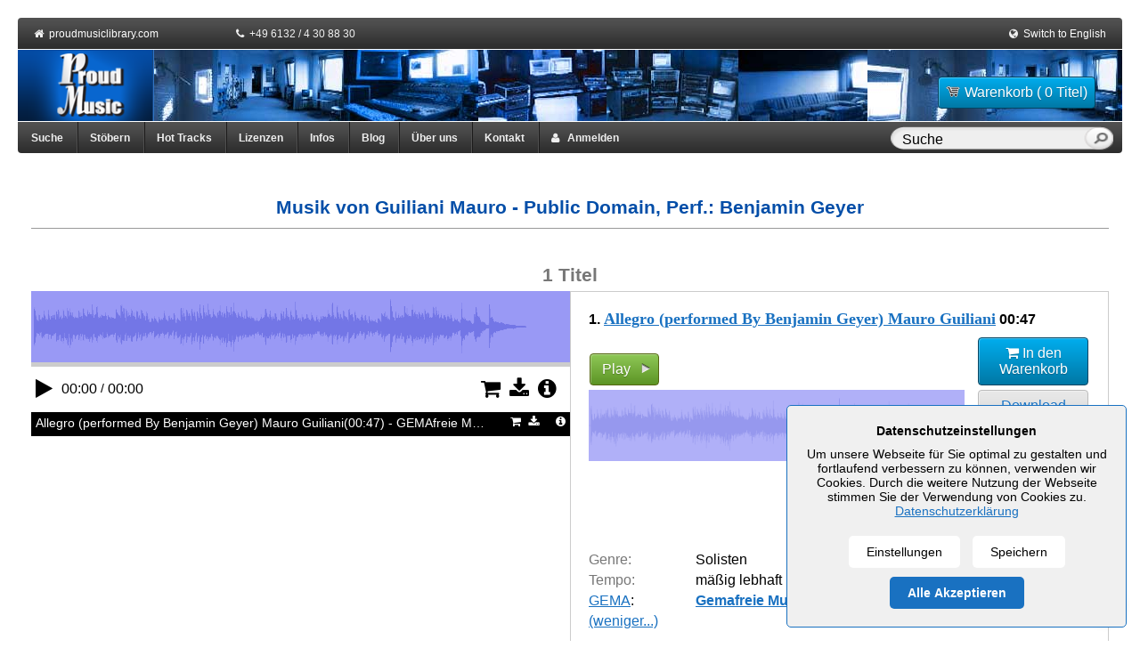

--- FILE ---
content_type: text/html; charset=utf-8
request_url: https://www.proudmusiclibrary.com/de/komponist/guiliani-mauro-public-domain-perf-benjamin-geyer
body_size: 15958
content:
  <!DOCTYPE HTML>
<html lang="DE">
<head>
    <title>Gemafreie Musiktitel von Komponist Guiliani Mauro - Public Domain, Perf.: Benjamin Geyer | GEMAfreie Musik </title>
    <meta name="description" content="Gemafreie Musiktitel von Komponist Guiliani Mauro - Public Domain, Perf.: Benjamin Geyer."/>
    <meta http-equiv="Content-type" content="text/html; charset=utf-8" />
    <meta name="robots" content="index,follow"/>
    <meta name="distribution" content="global"/>
    <meta name="company" content="Proud Music"/>
    <meta name="copyright" content="Alexander Talmon / Stefan Peter Roos"/>
        <meta name="audience" content="all"/>
    <meta name="revisit-after" content="7"/>
    <meta name="page-topic" content=""/>
    <meta name="viewport" content="width=device-width" />
            <link rel="canonical" href="https://www.proudmusiclibrary.com/de/komponist/guiliani-mauro-public-domain-perf-benjamin-geyer"/>

    <link rel="alternate" type="application/rss+xml" title="RSS" href="/de/blog/feed/">

    <link rel="alternate" hreflang="x-default" href="https://www.proudmusiclibrary.com/en/artist/guiliani-mauro-public-domain-perf-benjamin-geyer" /><link rel="alternate" hreflang="de" href="https://www.proudmusiclibrary.com/de/komponist/guiliani-mauro-public-domain-perf-benjamin-geyer" /><link rel="alternate" hreflang="en" href="https://www.proudmusiclibrary.com/en/artist/guiliani-mauro-public-domain-perf-benjamin-geyer" />
    <link rel="icon" href="https://www.proudmusiclibrary.com/images/favicon.ico" type="image/x-icon">

    <script>
        var javascript_base_url = 'https://www.proudmusiclibrary.com/';
        var javascript_browser_lang = 'de';
    </script>

        <script>
        var ajax_logging_url = 'https://www.proudmusiclibrary.com/de/logger/log_message';
    </script>
        <link rel="stylesheet" href="https://www.proudmusiclibrary.com/css/cookieconsent2.css" />
    <link rel="stylesheet" href="https://www.proudmusiclibrary.com/css/reset.css">
    <link rel="stylesheet" href="https://www.proudmusiclibrary.com/css/960_fluid_12_col.css">
    <link rel="stylesheet" href="https://www.proudmusiclibrary.com/css/jquery-ui.css" type="text/css">
    <link rel="stylesheet" href="https://www.proudmusiclibrary.com/css/font-awesome.min.css">
    <link rel="stylesheet" href="https://www.proudmusiclibrary.com/css/style.css">
    <link rel="stylesheet" href="https://www.proudmusiclibrary.com/css/nav.css">
    <link rel="stylesheet" href="https://www.proudmusiclibrary.com/css/tabs.css" type="text/css">
    <link rel="stylesheet" href="https://www.proudmusiclibrary.com/css/forms.css" type="text/css">
    <link rel="stylesheet" href="https://www.proudmusiclibrary.com/css/tables.css" type="text/css">
    <link rel="stylesheet" href="https://www.proudmusiclibrary.com/css/messages.css" type="text/css">
    <link rel="stylesheet" href="https://www.proudmusiclibrary.com/css/common.css" type="text/css">
    <link rel="stylesheet" href="https://www.proudmusiclibrary.com/css/jNotify.jquery.css" type="text/css">
    <link rel="stylesheet" href="https://www.proudmusiclibrary.com/css/jquery.Jcrop.css" type="text/css">
    <link rel="stylesheet" href="https://www.proudmusiclibrary.com/css/demos.css" type="text/css">
    <link rel="stylesheet" href="https://www.proudmusiclibrary.com/css/slider.css" type="text/css">
    <link rel="stylesheet" href="https://www.proudmusiclibrary.com/css/chosen.css" type="text/css">
    <link rel="stylesheet" href="https://www.proudmusiclibrary.com/css/fileuploader.css" type="text/css">
	<link rel="stylesheet" href="https://www.proudmusiclibrary.com/css/fs_styles.css" type="text/css">
	<link rel="stylesheet" href="https://www.proudmusiclibrary.com/css/jplayer.css" type="text/css">
    <link rel="stylesheet" href="https://www.proudmusiclibrary.com/css/responsive.css" type="text/css">

    <script src="https://www.proudmusiclibrary.com/js/cookieconsent2.js"></script>
    <script src="https://www.proudmusiclibrary.com/js/jquery.min.js"></script>
    <script src="https://www.proudmusiclibrary.com/js/jquery-ui.min.js"></script>
    <script src="https://www.proudmusiclibrary.com/js/jquery-ui-custom.js"></script>
    <script src="https://www.proudmusiclibrary.com/js/swfobject.js"></script>
    <script src="https://www.proudmusiclibrary.com/js/hoverintent.js"></script>
    <script src="https://www.proudmusiclibrary.com/js/jNotify.jquery.min.js"></script>
    <script src="https://www.proudmusiclibrary.com/js/jquery.Jcrop.min.js"></script>
    <script src="https://www.proudmusiclibrary.com/js/chosen.jquery.js"></script>
    <script src="https://www.proudmusiclibrary.com/js/chosen.ajaxaddition.jquery.js"></script>
    <script src="https://www.proudmusiclibrary.com/js/urlEncode.js"></script>
    <script src="https://www.proudmusiclibrary.com/js/fileuploader.js"></script>
    <script src="https://www.proudmusiclibrary.com/js/jquery.cookies.min.js"></script>
    <script src="https://www.proudmusiclibrary.com/js/jquery.dataTables.js"></script>
    <script src="https://www.proudmusiclibrary.com/js/jquery.jplayer.js"></script>
    <script src="https://www.proudmusiclibrary.com/js/jplayer.main.js"></script>
    <script src="https://www.proudmusiclibrary.com/js/jquery.tagcanvas.min.js"></script>
    <script src="https://www.proudmusiclibrary.com/js/jquery.mypm-logging.js"></script>
    <script src="https://www.proudmusiclibrary.com/js/lang/jslang.js"></script>
    <script src="https://www.proudmusiclibrary.com/js/helpers.js"></script>
    <script src="https://www.proudmusiclibrary.com/js/login-register.js"></script>
    <script src="https://www.proudmusiclibrary.com/js/download_preview.js"></script>
    <script src="https://www.proudmusiclibrary.com/js/license_select_popup.js"></script>


    
    <!--[if lte IE 11]>
    <link rel="stylesheet" href="https://www.proudmusiclibrary.com/css/jplayer-ie.css" type="text/css">
    <![endif]-->

                <script>
        var global_hash = 'V0N0RFdqUkZXa1JpT0hSWFNsZ3pVRzlaWjA1SGR6MDk';
        $(document).ready(function () {
            $("input.topSearch").autocomplete({
                type:"post",
                mode:"abort",
                port:"autocomplete" + 'test',
                source:'https://www.proudmusiclibrary.com/de/ajax/search/',
                minLength:2,
                delay:100,
                select:function (event, ui) {
                    window.location = ui.item.url;
                }
            });
        });
    </script>

    
    
            <div id="gdpr_banner"></div>
            <script>
                $(document).ready(function () {
                                            $('.cookieConsent__Right').append('<button id="gdprAcceptAll" class="cookieConsent__Button">Alle Akzeptieren</button>');
                                        $( '#gdprAcceptAll' ).click(function() {
                        $('.cookieConsentWrapper').fadeOut();
                        document.cookie = "mypm_gdpr=%7B%22choices%22%3A%7B%22necessary%22%3Atrue%2C%22tracking%22%3Afalse%2C%22analytics%22%3Atrue%2C%22marketing%22%3Afalse%7D%7D"
                        loadGoogleAnalytics();
                    });
                    $( '.cookieConsentToggle' ).click(function() {
                        $('.cookieConsentWrapper').fadeIn();
                    });
                });

                var _gaq = _gaq || [];
                _gaq.push(['_setAccount', 'UA-1724980-1']);
                _gaq.push (['_gat._anonymizeIp']);
                _gaq.push(['_trackPageview']);
                
                var loadGoogleAnalytics = function () {
                    var ga = document.createElement('script');
                    ga.type = 'text/javascript';
                    ga.async = true;
                    ga.src = ('https:' == document.location.protocol ? 'https://ssl' : 'http://www') + '.google-analytics.com/ga.js';

                    var s = document.getElementsByTagName('script')[0];
                    s.parentNode.insertBefore(ga, s);
                }

                GdprConsent.attachBanner(document.getElementById('gdpr_banner'), {
                    cookieName: 'mypm_gdpr',
                                            acceptLabel: 'Speichern',
                        settingsLabel: 'Einstellungen',
                        closeLabel: 'Schließen',
                        heading: 'Datenschutzeinstellungen',
                        description: 'Um unsere Webseite für Sie optimal zu gestalten und fortlaufend verbessern zu können, verwenden wir Cookies. Durch die weitere Nutzung der Webseite stimmen Sie der Verwendung von Cookies zu. <a href="/de/datenschutz">Datenschutzerklärung</a>',
                        choices: {
                            necessary: {
                                label: 'Essenziell',
                                description: 'Essenzielle Cookies ermöglichen grundlegende Funktionen und sind für die einwandfreie Funktion der Website erforderlich.',
                                value: true
                            },
                            analytics: {
                                label: "Statistiken",
                                description: "Statistik Cookies erfassen Informationen anonym. Diese Informationen helfen uns zu verstehen, wie unsere Besucher unsere Website nutzen.",
                                value: false
                            },
                            tracking: false,
                            marketing: false
                        },
                                        categories: {
                        analytics: function () {
                            loadGoogleAnalytics();
                        }
                    },
                })
            </script>

        
        <!-- Matomo -->
    <script>
        var _paq = window._paq = window._paq || [];
        /* tracker methods like "setCustomDimension" should be called before "trackPageView" */
        _paq.push(['trackPageView']);
        _paq.push(['enableLinkTracking']);
        (function() {
            var u="//mtm.proudmusiclibrary.com/";
            _paq.push(['setTrackerUrl', u+'matomo.php']);
            _paq.push(['setSiteId', '1']);
            _paq.push(['requireCookieConsent']);
            var d=document, g=d.createElement('script'), s=d.getElementsByTagName('script')[0];
            g.async=true; g.src=u+'matomo.js'; s.parentNode.insertBefore(g,s);
        })();
    </script>
    <!-- End Matomo Code -->
    
</head>
<body class="body_artist">
<script type="text/javascript">
    function show_alert_dialog(html, alert_type) {
        if (alert_type == 'error') {
            jError(
                    html,
                    {
                        autoHide:false, // added in v2.0
                        clickOverlay:true, // added in v2.0
                        ShowTimeEffect:200,
                        HideTimeEffect:200,
                        LongTrip:20,
                        HorizontalPosition:'center',
                        VerticalPosition:'center',
                        ShowOverlay:true,
                        ColorOverlay:'#000',
                        OpacityOverlay:0.3,
                        closeLabel: "&times;" 
                    }
            );

        }

        if(alert_type == "info")
        {
            jNotify(
                    html,
                    {
                        autoHide:false, // added in v2.0
                        clickOverlay:true, // added in v2.0
                        ShowTimeEffect:200,
                        HideTimeEffect:200,
                        LongTrip:20,
                        HorizontalPosition:'center',
                        VerticalPosition:'center',
                        ShowOverlay:true,
                        ColorOverlay:'#000',
                        OpacityOverlay:0.3
                    }
            );
        }

        if(alert_type == "success")
        {
            jSuccess(
                    html,
                    {
                        autoHide:false, // added in v2.0
                        clickOverlay:true, // added in v2.0
                        ShowTimeEffect:200,
                        HideTimeEffect:200,
                        LongTrip:20,
                        HorizontalPosition:'center',
                        VerticalPosition:'center',
                        ShowOverlay:true,
                        ColorOverlay:'#000',
                        OpacityOverlay:0.3
                    }
            );

        }
    }
</script><div class="container_12 wrap">

    <!-- start of header -->
    <div>
        <div class="grid_12 header_topnavi">
            <div style="float: left; width: 200px;">
                &nbsp;<i class="fa fa-home"></i>&nbsp;
                <a href="https://www.proudmusiclibrary.com/de/home">proudmusiclibrary.com</a>
            </div>
            <div style="float: left; width: 300px;">
                <i class="fa fa-phone"></i>&nbsp;
                +49 6132 / 4 30 88 30
            </div>
            <div style="float: left; width: 260px;">
                            </div>
            <div style="float: right; width: 150px; text-align: right;">
                <i class="fa fa-globe"></i>&nbsp;
                <a href="https://www.proudmusiclibrary.com/en/artist/guiliani-mauro-public-domain-perf-benjamin-geyer">Switch to English</a>&nbsp;
            </div>
        </div>

        <div class="grid_12 header">
            <div class="logo" style="float:left;">
                <a href="https://www.proudmusiclibrary.com/de/home">
                    <img src="https://www.proudmusiclibrary.com/images/logo.png" alt="Proud Music Logo" width="153" height="80" border="0"></a>
            </div>

            <div class="header-info" style="margin: 5px 10px 0 0;">
                <div id="cart_btn_section">
                    <form class="right" method="post" action="https://www.proudmusiclibrary.com/de/checkout/show_cart/"
                  style="margin-top:5px">
                <button class="button button-blue auto_size" type="submit"><span
                        class="cart"></span>Warenkorb ( 0 Titel)                </button>
            </form>
                            </div>
            </div>
            <!--<span class="header_text">proudmusiclibrary.com</span>-->
        </div>
        <div class="clear"></div>
        <!-- end of header -->

        <!-- start of nav -->
        <div class="grid_12 top-nav-content">
            <div class="top-nav">
                <ul class="main_menu">
                    <!--<li style="border-radius: 0 0 0 4px;"><a href="https://www.proudmusiclibrary.com/de/home">Start</a></li>-->
                    <li><a href="https://www.proudmusiclibrary.com/de/suche" title="Wichtig! Eine Mehrfachauswahl von den jeweiligen Atributen wie z.B. Stimmungen, Genres, Charaktere, usw. ist auch möglich.">Suche</a></li>
                    <li class="top-megamenu "><a href="https://www.proudmusiclibrary.com/de/uebersicht">Stöbern</a>
                            <div class="dropdown_4columns" >
                                <div class="col_1">
                                    <ul>
                                        <li><a href="https://www.proudmusiclibrary.com/de/charts">Charts</a></li>
                                        <li><a href="https://www.proudmusiclibrary.com/de/neue-titel">Neue Titel</a></li>
                                        <li><a href="https://www.proudmusiclibrary.com/de/tempo/">Tempo</a></li>
                                        <li><a href="https://www.proudmusiclibrary.com/de/aehnlich/">Ähnliche Künstler</a></li>
                                        <li><a href="https://www.proudmusiclibrary.com/de/komponist/">Komponisten</a></li>
                                        <li><a href="https://www.proudmusiclibrary.com/de/titel/">Titelname</a></li>
                                        <li><a href="https://www.proudmusiclibrary.com/de/tag/a">Tags</a></li>
                                        <li><a href="https://www.proudmusiclibrary.com/de/genre/">Genre-Browser</a></li>
                                        <li><a href="https://www.proudmusiclibrary.com/de/stimmung/">Stimmung</a></li>
                                        <li><a href="https://www.proudmusiclibrary.com/de/charakter/">Charakter</a></li>
                                        <li><a href="https://www.proudmusiclibrary.com/de/gesang/">Vocal</a></li>
                                        <li><a href="https://www.proudmusiclibrary.com/de/instrument/">Instrument</a></li>
                                        <li><a href="https://www.proudmusiclibrary.com/de/arrangement/">Arrangement</a></li>
                                        <li><a href="https://www.proudmusiclibrary.com/de/thema/">Themen</a></li>
                                    </ul>
                                </div>
                            </div>
                    </li>
                    <li><a href="https://www.proudmusiclibrary.com/de/hot-tracks">Hot Tracks</a></li>
                    <li><a class="dialog-price-trigger auto_size" style="cursor: pointer;">Lizenzen</a></li>
                    <li><a href="https://www.proudmusiclibrary.com/de/fragen-und-antworten">Infos</a></li>
                    <li><a href="https://www.proudmusiclibrary.com/de/blog/" target="_blank">Blog</a></li>
                    <li><a href="https://www.proudmusiclibrary.com/de/ueber-uns">Über uns</a></li>
                    <li><a href="https://www.proudmusiclibrary.com/de/kontakt">Kontakt</a></li>
                    <li id="MyProudMusicdiv" class="top-megamenu ">
                        <a href="javascript:void(0);" style="cursor:pointer;" id="login-user1"><i class="fa fa-user"></i> &nbsp; Anmelden</a>                    </li>

                    <!--<li id="logindiv">
                        <a href="javascript:void(0);" style="cursor:pointer;" id="login-user">Anmelden</a>                    </li>-->

                    <li id="nav_search_textbox">
                        <form id="topsearchid" onSubmit="if($(this).children('.text').val() == 'Suche'){ return false; }"
                              action="https://www.proudmusiclibrary.com/de/suche" method="post">
                            <input class="text topSearch ui-autocomplete-input" autocomplete="off" type="text"
                                   aria-autocomplete="list" aria-haspopup="true" value="Suche"
                                   name="track_name[]"
                                   onFocus="if($(this).val() == 'Suche'){ $(this).val(''); }"
                                   onBlur="if($(this).val() == ''){ $(this).val('Suche'); }">
                            <input type="hidden" name="do_submit" value="Search">
                            <input class="submit" type="submit" value="&nbsp;">
                        </form>
                    </li>
                </ul>
            </div>
        </div>
        <div class="clear"></div>
    </div>

    <div id="breadcrumbs">
            </div>
    <div class="clear"></div>
    <!-- Start of temporary info bar -->
        <div class="clear"></div>

    <div class="contents">
        <style type="text/css">

    /* tl is tracklist */
     .tl-box {
        border-bottom: 1px dashed #DDDDDD;
        margin: 5px auto;
        padding-bottom: 2em;
     }
     .tl-box.last{
         border-bottom: none;
     }
     .track-desc {
         padding: 20px 0;
     }
    .tl-boxpad{
        padding:20px;
        border: 1px solid #ccc;
    }
    .tl-head{
        padding-bottom:10px;
        font-weight: bold;
    }

    .tl-right{
        float: right;
        text-align: center;
        width: 160px;
        margin-right: 15px;
    }
    .tl-right .button {
        width: 100%;
        margin-bottom: 2px;
        display: block;
    }
    .play-button{
        width:80px;
        text-align:center;
    }

    .tl-categories{
    }

    .att_lbl {
        width: 120px;
        float: left;
    }
    .att {

    }
    .paging-charts{
        font-size:16pt;
        font-weight:bold;
        color:#777777;
        margin-bottom: 20px;
    }
    .track-count {
        color:#777777;
        font-size: 16pt;
        margin-bottom:5px;
    }

    .hidden{
         display: none;
     }

    .tl-buttons-box{
         margin-left: 5px;
    }
    .tl-buttons-inline {
         overflow: hidden;
    }
    .tl-buttons-inline .inline-btns{
        float: left;width: 50%;
    }
    .tl-buttons-inline .inline-btns .inline-margin-right {
        margin-right:  2px;
    }
    .tl-buttons-inline .inline-btns .inline-margin-left {
        margin-left:  2px;
    }
    .tl-box-playlists {

    }
    .att-lblbox{
        overflow: hidden;
        margin-bottom: 5px;
    }
    .att-lblbox .att_lbl{

    }
    .att-lblbox .att{
        margin-left: 120px;
        word-wrap: break-word;
    }
    .bm-star-active,.bm-star-inactive{
        background: url('/images/icons/bm-star-16px.png') no-repeat left top;
        display: block;
        width: 16px;
        height: 16px;
    }
    .bm-star-inactive:hover {
        cursor: pointer;
        background-position: left -16px;
    }

    .bm-star-active {
        cursor: pointer;
        background-position: left bottom;
    }
    .bm-star-active:hover {
        cursor: pointer;
        background-position:  left -32px ;
    }
</style>
<script type="text/javascript">

function getUpdate(typ, pr1) {
        if (typ == "item") {
            var pmcurrentItem = 'track' + pr1;

            var inthtml = document.getElementById(pmcurrentItem).innerHTML;
            var more_id = new RegExp($('div.tl-categories span', $(inthtml)).attr('id'), 'g');
            inthtml = inthtml.replace(more_id, 'current_more');

            var attr_id = new RegExp($('div.tl-categories .hidden_block', $(inthtml)).attr('id'), 'g');
            inthtml = inthtml.replace(attr_id, 'current_track_more');

            document.getElementById('track_playing').innerHTML = inthtml;
            $('#track_playing').find('.more_btn').click();
        }
}

function add_track_to_playlist(mID, plID){
        var num = parseInt($("#playlistdetails-"+ mID +" .playlist-"+ plID +":first").text()) + 1;
        $(".playlist-"+ plID).text(num);
        var text = '<a class="button button-red" href="javascript:void(0);" onclick="$.get(\'https://www.proudmusiclibrary.com/de/playlist/ajax_remove_track'+ plID +'/'+ mID +'/\'); remove_track_from_playlist(\''+ mID +'\',\''+ plID +'\'); return false;" title="Titel aus dieser Playlist entfernen">Titel aus dieser Playlist entfernen</a>';
        $("#playlistdetails-"+ mID +" .pl_action-"+ plID).html(text);
}

function remove_track_from_playlist(mID, plID){
        var num = parseInt($("#playlistdetails-"+ mID +" .playlist-"+ plID +":first").text()) - 1;
        $(".playlist-"+ plID).text(num);
        var text = '<a class="button button-gray" href="javascript:void(0);" onclick="$.get(\'https://www.proudmusiclibrary.com/de/playlist/add_track/add'+ mID +'/'+ plID +'/\'); add_track_to_playlist(\''+ mID +'\',\''+ plID +'\'); return false;" title="Add this track to playlist.">Zu dieser Playlist hinzufügen</a>';
        $("#playlistdetails-"+ mID +" .pl_action-"+ plID).html(text);
}


var opened_playlist = '';

function add_to_playlist(mediaID){
        opened_playlist = mediaID;
        $( "#playlistdetails-"+ mediaID ).dialog( "open" );
}



function getPlayListActionsHtml( encrytedId , playlistId ) {


        var $buttons = $( document.createElement('div') );

        $buttons.append(
            $('#pl-actions-template').html()
        );

        var addUrl = $buttons.find('.add-track').attr('href') +'/'+ encrytedId +'/'+ playlistId+'/' ,
            removeUrl = $buttons.find('.add-track').attr('href') +'/'+ encrytedId +'/'+ playlistId+'/' ;

        $buttons.find('.add-track-toggle')
            .attr('data-mediaid', encrytedId)
            .attr('data-playlistid', playlistId)
            .end();

        $buttons.find('.add-track').attr('href', addUrl  )
            .removeClass('hidden');

        $buttons.find('.remove-track').attr('href', removeUrl  )
            .addClass('hidden');

        return $buttons.html();
}

function create_playlist_form_submit()
{
        var serialize = $('#createPlaylist').serialize();
        $.post(
                'https://www.proudmusiclibrary.com/de/ajax/create_playlist/',
                serialize,
                function(data){
                    if(data.status == 1)
                    {
                        var pl_list_blocks = $('.playlistdetails');
						var anyPreviousPlaylist = false;

                        $(pl_list_blocks).each(function(k, v)
                        {
                        		anyPreviousPlaylist = true;
                                var encrytedId = $(v).attr('id').replace('playlistdetails-',''),

                                // get datatable varible
                                thisDataTable = $(v).find('table.playlistAdd'),

                                // insert new row in datatable
                                newRow = thisDataTable.dataTable().fnAddData( [
                                            '<a href="javascript:void" onclick="show_playlist(\''+ encrytedId +'\',\'' + data.title +'\')">'+ data.title +'</a>',
                                            data.desc ,
                                             0 ,
                                            getPlayListActionsHtml( encrytedId , data.id )
                                ]) ,

                                // settings of this table
                                oSettings = $(v).find('table.playlistAdd').dataTable().fnSettings(),

                                // get row
                                nTr = oSettings.aoData[ newRow[0] ].nTr;

                                $('td', nTr)[2].setAttribute( 'class', 'playlist-'+ data.id );
                                $('td', nTr)[3].setAttribute( 'class', 'pl_action-'+ data.id );


                        });

                        if(!anyPreviousPlaylist) {
                        	window.location.href = window.location.href;
                        }

                    } else
                    {
                        show_alert_dialog('<p>'+ data.error +'</p>', 'error');
                    }

                    $( ".create_playlist" ).dialog( "close" );
                },
                "json"
        )

        return false;
}

function delete_search_history(id)
{
        $.get('https://www.proudmusiclibrary.com/de/ajax/delete_search_history/'+ id+'/');
}

function bookmark_track(hash, link)
{
       var text = '<a class="button button-gray no-text" href="javascript:void(0);" onclick="unbookmark_track(\''+ hash +'\', this);" title="Titel aus dieser Playlist entfernen"><span class="remove-bookmark"></span></a>';
       $('.bookmark_btn_' + hash).html(text);
       $.get('https://www.proudmusiclibrary.com/de/ajax/add_bookmark/'+hash+'/', {"gh": global_hash}, function(data){});
}

function unbookmark_track(hash, link) {
        var text = '<a class="button button-gray no-text" href="javascript:void(0);" onclick="bookmark_track(\'' + hash + '\', this)" title="Titel merken!"><span class="bookmark"></span></a>';
        $('.bookmark_btn_' + hash).html(text);
        $.get('https://www.proudmusiclibrary.com/de/ajax/remove_bookmark/'+hash+'/', {"gh": global_hash}, function(data){});
}


// Tracks toggled
// --------------------
var toggleTrack = {

        // get tracks from datatable
        getTracksAddedFromDataTable : function ( $el ){

                var dataTable = $el.closest('table').dataTable(),
                    rows = dataTable.fnGetNodes(),
                    tracks = [];


                for ( var i = 0; i < rows.length ; i++ ) {

                        if ( ! $(rows[i]).find('.remove-track').hasClass("hidden") ) {
								var playlist_name = $(rows[i]).find("td:eq(0)" ).text();
                                if ( $(rows[i]).find("td:eq(0)" ).find('a').length && $.trim(playlist_name).toLowerCase() != 'bookmarked') {

                                        tracks.push( $(rows[i]).find("td:eq(0)" ).html());
                                }
                        }
                }

                return tracks;
        },

        // update trackbox
        updateTracksOnTlBox : function ( $el , mediaId ){

                var tracks = toggleTrack.getTracksAddedFromDataTable( $el );

                if ( tracks.length > 0 ) {

                        $('.tl-box-playlists-' + mediaId)
                                .find('p a').remove()
                                .end()
                                .find('p')
                                .append( tracks.join('\n'));

                        $('.tl-box-playlists-' + mediaId).removeClass('hidden');

                } else {

                        $('.tl-box-playlists-' + mediaId).addClass('hidden');
                }

        },

        // set count tracks on datatable cell
        updateNumberOfTracks : function ( $el, playlistId ){

                var num = $el.closest('tr').find(".playlist-"+ playlistId +":first").text();

                if ( !$el.hasClass('remove-track') ) {
                        // add no of tracks
                        num  = parseInt( num , 10 ) + 1 ;

                } else {
                        // reduce no of tracks
                        num  = parseInt( num , 10 ) - 1 ;
                }

                // set count tracks on datatable cell
                $(".playlist-"+ playlistId ).text( num );
        },

        // click handler
        clickHandler : function (){


                var $el = $( this ),
                    url         = $el.attr('href');

                // ajax loading
                var loading_text = ['<a href="javascript:void(0);" class="add-track-toggle-loading  button button-green" >',
                                        'loading .. ',
                                    '</a>'].join('');

                $el.parent().find('a.add-track-toggle').addClass('hidden')
                $el.parent().append( loading_text );

                if ( url  == 'javascript:void(0);') {
                        return false;
                }

                // call ajax for add/delete
                $.get( url , function( data ){

                         $el.parent().find('.add-track-toggle-loading').remove();

                         // toggle buttons
                         if ( !$el.hasClass('remove-track') ) {
                                $el.parent().find('.remove-track').removeClass('hidden');
                         } else {
                                $el.parent().find('.add-track').removeClass('hidden');
                         }

                         toggleTrack.updateNumberOfTracks( $el, $el.attr('data-playlistid') );

                         toggleTrack.updateTracksOnTlBox( $el, $el.attr('data-mediaid') );
                });

                return false;
        }
};


var oTable;

 // Dom ready function of jquery library
 $(function() {

        oTable = $('.playlistAdd').dataTable({'oLanguage': {
"sLengthMenu": "_MENU_ Einträge pro Seite anzeigen",
"sZeroRecords": "Es wurde leider nichts gefunden",
"sInfo": "_START_ bis _END_ von _TOTAL_",
"sInfoEmpty": "Es werden 0 bis 0 von 0 Einträgen angezeigt",
"sInfoFiltered": "(gefiltert aus _MAX_ Einträgen insgesamt)",
"sSearch" : "Suche",
"oPaginate": {
        "sNext": "",
        "sPrevious": "",
        "sPreviousTitle": "Vorherige Seite",
        "sNextTitle": "Nachste Seite"
	}
}});

        $( ".playlistdetails" ).dialog({
                autoOpen: false,
                width: '700px',
                modal: true
        });

        // toggle playlist add/remove on datatable popup
        // --------------------
        $( document.body ).on(
                "click",
                "a.add-track-toggle",
                toggleTrack.clickHandler
        );

});

</script>


<div class="clear" ></div>



<!-- start browse content -->
<div class="browse-container">
    <style type="text/css">
.badge {
  font-size: 11.844px;
  font-weight: bold;
  line-height: 14px;
  color: #ffffff;
  text-shadow: 0 -1px 0 rgba(0, 0, 0, 0.25);
  white-space: nowrap;
  vertical-align: baseline;
  background-color: #999999;
}

</style>
<br>
    <div class="grid_12"><h1 class="title">Musik von Guiliani Mauro - Public Domain, Perf.: Benjamin Geyer</h1></div>



    <p>&nbsp;</p>
    <!--<div class="grid_12 center track-desc"></div>-->

<div class="grid_12 track-count">
    <h2 class="center" >1 Titel</h2>
</div>



    
        
        <div class="grid_12 tracklist_playing">
                <div class="grid_6 alpha">
                    <div class="box">
                        <span id="item">
<div class="jplayer waveform"">
    <div class="position">
        <img class="wave"  alt="Waveform">
        <p class="no-wave">Waveform wird in Kürze erstellt!</p>
        <div class="marker"></div>
        <div class="clicktarget"></div>
    </div>
    <div id="mainplayerp" class="jp-jplayer"></div>
    <div id="mainplayerContainer" class="jp-audio">
        <div class="controls">
            <div class="control expand jp-progress">
                <div class="jp-seek-bar">
                    <div class="jp-play-bar"></div>
                </div>
            </div>
            <div class="left">
                <span class="control jp-play" tabindex="1"><i class="fa fa-play"></i></span>
                <span class="control jp-pause" tabindex="1"><i class="fa fa-pause"></i></span>
                <span class="control jp-pl-prev"><i class="fa fa-step-backward"></i></span>
                <span class="control jp-pl-next"><i class="fa fa-step-forward"></i></span>
                <span class="control noclick">
                    <span class="jp-current-time"></span> / <span class="jp-duration"></span>
                </span>
            </div>
            <div class="right">
                <div class="control action"></div>
                                            </div>
            <div class="cf"></div>
        </div>
        <div class="jp-no-solution">
            <div style="margin: auto; display: block;" class="notification error">Bitte aktivieren Sie JavaScript um unsere Musiktitel abspielen zu können!</div>        </div>
    </div>
    <div id="mainplayerpl" class="playlist" style="height:578px">
        <ul>
        </ul>
    </div>
</div>

<!-- JS API -->
<script type="text/javascript">
    // referring to / targeting last defined player
    function sendEvent(typ, prm) {
        // typ: 'playitem' --> play item with id # prm
        //      'stop' --> stop player
        // prm: player/playlist item number (zero-based)

        var player = thisMovie('mainplayer');
        // the way it has been used is that this function always refers to the last player
        // defined in html
        if(typ === 'playitem') {
            player.playItem(prm);
        } else if(typ === 'stop') {
            player.stop();
        } else {
            // for now
            console.log('unknown param typ in sendEvent:', typ);
        }
    }

    thisMovie('mainplayer').init({
        playlistUrl: 'https://www.proudmusiclibrary.com/de/file/playlist/artist-1',
        swfPath: 'https://www.proudmusiclibrary.com/flash'
    });

    function jPlayerBookmark(mediaId, obj)
    {
        $.get('https://www.proudmusiclibrary.com/de/ajax/add_bookmark/'+mediaId+'/', {"gh": global_hash}, function(data){});
        $(obj).find('i.fa').removeClass('fa-star-o').addClass('fa-star');
        $(obj).attr('onClick', "jPlayerUnBookmark('"+mediaId+"', this)");
    }

    function jPlayerUnBookmark(mediaId, obj)
    {
        $.get('https://www.proudmusiclibrary.com/de/ajax/remove_bookmark/'+mediaId+'/', {"gh": global_hash}, function(data){});
        $(obj).find('i.fa').removeClass('fa-star').addClass('fa-star-o');
        $(obj).attr('onClick', "jPlayerBookmark('"+mediaId+"', this)")
    }
</script>
</span>
                    </div>
                </div>

                <div class="grid_6 omega">
                    <div class="box">
                        <span id="track_playing">&nbsp;</span>
                    </div>
                </div>
        </div>

        <div class="grid_12">
            <br/><br/>
            <p class="center">Alle Rechte vorbehalten. Kein Einsatz ohne vorherige Lizenzierung. Bitte seien Sie fair. Danke!</p>
        </div>
        <div class="grid_12 track-list-content">
            <br/><br/>
            <div style="text-align: right;">
    
    
    
    </div><div class="grid_12 tl-box tl-box-YWxsa2RtZGpkVnA1ZGprd1VXZGxjMkoyTjI5cVFUMDk " id="track0">
    <div class="tl-boxpad  titelbereich_white">
        <div class="tl-head">
            <span class="tl-no">1.</span>

            <a title="Allegro (performed By Benjamin Geyer) Mauro Guiliani" href="https://www.proudmusiclibrary.com/de/titel/allegro-performed-by-benjamin-geyer-mauro-guiliani"
                            class="track_list_title">Allegro (performed By Benjamin Geyer) Mauro Guiliani</a>
            <span class="tl-time">00:47</span>
        </div>

        <div class="tl-content">
		    <div class="grid_9 alpha">
 	    <p></p><br/>
        <div class="play-button titelueberschrift_neu">
            <a class="button button-green fs_button_play"
               rel="noindex,nofollow"
               onclick="$('.button-red').hide();$('.button-green').show();$(this).hide();$(this).next('a').show();"
               class="big"
               href="javascript:thisMovie('mainplayer_player').sendEvent('playitem',0)"
               title="Play">Play</a>
            <a class="button button-red"
               rel="noindex,nofollow"
               onclick="$('.button-red').hide();$('.button-green').show();$(this).hide();$(this).prev('a').show();"
               style="display: none; color: #fff;"
               class="big"
               href="javascript:thisMovie('mainplayer_player').sendEvent('stop')"
               title="Stop">Stop</a>
        </div>
        <div class="waveform">
            <div class="position" >
                <img class="wave"
                     width="100%"
                     height="80px"
                     src="https://img.proudmusiclibrary.com/33525/33533_allegro_%28performed_by_benjamin_geyer%29_mauro_guiliani_proud_music.base.png?v=1"
                     alt="Allegro (performed By Benjamin Geyer) Mauro Guiliani - Gemafreie Musik"
                     style="margin-bottom:10px; opacity: 0.7"

                />
                <div class="marker"></div>
                <div class="clicktarget" onClick="javascript:thisMovie('mainplayer_player').seek(event,0);" ></div>
            </div>
        </div>
    </div>

     <div class="grid_3">
         <div class="tl-buttons-box">
    <a class="button button-blue open_license_popup"
    	title="Allegro (performed By Benjamin Geyer) Mauro Guiliani: Lizenzen & Preise"
    	href="javascript:void(0);"
        style="width:100%"
        onclick="open_license_popup(this);"
    	data-track_id="YWxsa2RtZGpkVnA1ZGprd1VXZGxjMkoyTjI5cVFUMDk"
    	data-track_name="Allegro (performed By Benjamin Geyer) Mauro Guiliani">
        <i class="fa fa-shopping-cart"></i>&nbsp;In den Warenkorb   	</a>

    <!-- START download -->
    <a class="button button-gray" href="javascript:void(0);"
       style="width:100%" onclick="javascript: download_preview('YWxsa2RtZGpkVnA1ZGprd1VXZGxjMkoyTjI5cVFUMDk');">Download Preview</a>

    <a class="button button-gray" style="width:100%" href="https://www.proudmusiclibrary.com/de/aehnlicher-titel/allegro-performed-by-benjamin-geyer-mauro-guiliani" title="Ähnliche Titel für Allegro (performed By Benjamin Geyer) Mauro Guiliani">Ähnliche Titel</a>

    <div>
        <div>
            <div>
                <div style="text-align: center;">
                                            <a class="button button-gray login-user3" style="width:100%" href="javascript:void(0);">
                            <i class="fa fa-star-o"></i>
                            </a>
                                        </div>
            </div>

            <div>
                <div>
                                                 <span id="bookmark-irdnZr4j5FQ">
                                <a class="button button-gray login-user3" style="width:100%;"
                                   href="javascript:void(0);">Playlisten</a>
                            </span>
                                    </div>
            </div>
        </div>
    </div>

        <!-- END download -->
</div>

     </div>
    <!------- START of categories -------->
<div class="tl-categories">
    <div>
        <div class="att-lblbox">
                <div class="att_lbl"><a class="grey" href="https://www.proudmusiclibrary.com/de/genre/">Genre:</a></div>
                <div class="att">
                <a class="ullink" href="https://www.proudmusiclibrary.com/de/genre/solisten">Solisten</a>                </div>
        </div>
         <div class="att-lblbox">
                <div class="att_lbl"><a class="grey" href="https://www.proudmusiclibrary.com/de/tempo/">Tempo:</a></div>
                <div class="att">
                <a class="ullink" href="https://www.proudmusiclibrary.com/de/tempo/maessig-lebhaft-bis-lebhaft">mäßig lebhaft bis lebhaft</a></div>
         </div>
         <div class="att-lblbox">
                <div class="att_lbl">
                    <a target="_blank" href="https://www.proudmusiclibrary.com/de/blog/125/was-bedeutet-die-angabe-einer-verwertungsgesellschaft-in-der-titeldarstellung/">GEMA</a>:
                </div>
                <div class="att"><strong><a href="https://www.proudmusiclibrary.com/de/gemafreie-musik">Gemafreie Musik</a></strong></div>
         </div>
        <div class="clear"></div>
        <span id="trackmore1">
            <a onclick="$('#trackdetails1').toggle();$(this).toggle();$(this).next('a').toggle();return false;" href="" class="more_btn">
(mehr...) </a>
            <a onclick="$('#trackdetails1').toggle();$(this).toggle();$(this).prev('a').toggle();return false;" style="display: none;" href="">
(weniger...)</a>
        </span>
        <div class="clear"></div>
    </div>

    <div class="clear"></div>
    <div class="hidden_block" style="display: none;" id="trackdetails1"><br>
         <div class="att-lblbox">
                <div class="att_lbl"><a class="grey" href="https://www.proudmusiclibrary.com/de/stimmung/">Stimmung:</a></div>
                <div class="att">
                <a class="ullink" href="https://www.proudmusiclibrary.com/de/stimmung/entspannt">entspannt</a>, <a class="ullink" href="https://www.proudmusiclibrary.com/de/stimmung/locker">locker</a>, <a class="ullink" href="https://www.proudmusiclibrary.com/de/stimmung/ausgeglichen">ausgeglichen</a>, <a class="ullink" href="https://www.proudmusiclibrary.com/de/stimmung/freundlich">freundlich</a>, <a class="ullink" href="https://www.proudmusiclibrary.com/de/stimmung/melancholisch">melancholisch</a>                </div>
         </div>
         <div class="att-lblbox">
                <div class="att_lbl"><a class="grey" href="https://www.proudmusiclibrary.com/de/charakter/">Charakter:</a></div>
                <div class="att">
                <a class="ullink" href="https://www.proudmusiclibrary.com/de/charakter/heiter">heiter</a>, <a class="ullink" href="https://www.proudmusiclibrary.com/de/charakter/elegant">elegant</a>                </div>

         </div>
         <div class="att-lblbox">
                <div class="att_lbl"><a class="grey" href="https://www.proudmusiclibrary.com/de/instrument/">Instrument:</a></div>
                <div class="att">
                <a class="ullink" href="https://www.proudmusiclibrary.com/de/instrument/gitarre">Gitarre</a>                </div>
         </div>
         <div class="att-lblbox">
                <div class="att_lbl"><a class="grey" href="https://www.proudmusiclibrary.com/de/arrangement/">Arrangement:</a></div>
                <div class="att">
                <a class="ullink" href="https://www.proudmusiclibrary.com/de/arrangement/solist">Solist</a>                </div>
         </div>
         <div class="att-lblbox">
                <div class="att_lbl"><a class="grey" href="https://www.proudmusiclibrary.com/de/gesang/">Gesang:</a></div>
                <div class="att">
                <a class="ullink" href="https://www.proudmusiclibrary.com/de/gesang/instrumental">instrumental</a>                </div>
         </div>
         <div class="att-lblbox">
                <div class="att_lbl"><a class="grey" href="https://www.proudmusiclibrary.com/de/komponist/">Komponist:</a></div>
                                <div class="att"><a href="https://www.proudmusiclibrary.com/de/komponist/guiliani-mauro-public-domain-perf-benjamin-geyer">Guiliani Mauro - Public domain, Perf.: Benjamin Geyer</a></div>
         </div>
                             </div>
</div>
<!------- END of categories -------->

</div>

        <div style="clear:both;"></div>
        
    </div>
</div>
                </div>
        <!-- end -->
        

<div class="clear"></div>

<!--
<div class="grid_12 track-count">
    <h2 class="center" >1 Titel</h2>
</div>
-->




</div>
<!-- end browse content -->
        
<div id="playlist_popup" class="playlist_popup" style="display:none; padding:20px; width:490px;" title="Playlist Details">
	<div id="playlist_popup_media"></div>
</div>
<script type="text/javascript">
function show_playlist(hash, title) {
	$.get('https://www.proudmusiclibrary.com/de/playlist/playlist_popup/'+hash, function(data){
		 
		$("#playlist_popup_media").empty();
		 
		var html  = ['<div class="ppm-content" style="overflow:hidden;">'
				, data
				, '<div class="clear"></div>'
						, '<div>'
								, '<a href="https://www.proudmusiclibrary.com/de/playlist/manage_tracks/'+ hash +'" '
										, ' class="button button-gray">Verwalte Deine Playlist</a>'
								, '</div>'
						, '</div>'
					].join('') ;

		$("#playlist_popup_media").append( html );
	});
	
	$("#playlist_popup").dialog( "option", "title", "Playlist Details: " + title );
	$("#playlist_popup").dialog( "open" );
};

$(document).ready(function(){
	$('.close_playlist_popup').live('click', function(){
    	$( ".playlistdetails" ).dialog("close");
    });
    
	$( ".playlist_popup" ).dialog({
         autoOpen: false, 
         width: '490px',
         modal: true
 	});
	
});
</script><div class="create_playlist" style="display: none;" title="Neue Playlist anlegen">

    <form name="createPlaylist" id="createPlaylist" method="post" class="form" action="" onsubmit="return create_playlist_form_submit();">
        <label for="playlistTitle">Name der Playlist:</label>
        <input type="text" autocomplete="off" name="playlistTitle" id="playlistTitle" value="" size="43" />

        <label for="playlistDescription">Beschreibung der Playlist:</label>
        <textarea name="playlistDescription" id="playlistDescription" cols="45"></textarea>

        <label>&nbsp;</label>
        <input class="button button-blue auto_size" type="submit" style="width: 100px;" name="save" value="Anlegen" />
        <input class="button button-gray auto_size close_playlist_creation_form" type="button" style="width: 100px; color:#555;" name="close" value="Schließen" />
    </form>
</div>

<script type="text/javascript">
$('.close_playlist_creation_form').live('click',function(){
	$( ".create_playlist" ).dialog( "close" );
});

function create_playlist_form_submit_simple()
{
        var serialize = $('#createPlaylist').serialize();
        $.post(
                'https://www.proudmusiclibrary.com/de/ajax/create_playlist',
                serialize,
                function(data){
                    if(data.status == 1)
                    {
                    	location.reload(true);
                    } else {
                    	show_alert_dialog('<p>'+ data.error +'</p>', 'error');
                    }
                },
                "json"
        );

        return false;
}

$(document).ready(function(){
	$('.create_playlist_trigger').live('click',function(){
         $( ".create_playlist" ).dialog( "open" );
 	});

	$( ".create_playlist" ).dialog({
         autoOpen: false,
         width: '490px',
         modal: true
 	});
	
});
</script>

<script id="pl-actions-template" type="text/template">
          
<a class="add-track-toggle add-track  button button-gray  " 
   data-mediaid=""
   data-playlistid=""
   
   href="https://www.proudmusiclibrary.com/de/playlist/add_track/add/"                           
   title="Titel zu dieser Playlist hinzufügen">Zu dieser Playlist hinzufügen</a>

<a class="add-track-toggle remove-track button button-red  hidden " 
   data-mediaid=""
   data-playlistid=""
   href="https://www.proudmusiclibrary.com/de/playlist/ajax_remove_track/"                           
   title="Titel aus dieser Playlist entfernen">Titel aus dieser Playlist entfernen</a></script>

    </div>

    <div class="clear"></div>
    <style type="text/css">
        /*label, input { display:block; }*/
    input.text, select#reg_salutation {
        margin-bottom: 12px;
        width: 95%;
        padding: .4em;
    }

    fieldset {
        padding: 0;
        border: 0;
        margin-top: 25px;
    }

        /*h1 { font-size: 1.2em; margin: .6em 0; }*/
    div#users-contain {
        width: 350px;
        margin: 20px 0;
    }

    div#users-contain table {
        margin: 1em 0;
        border-collapse: collapse;
        width: 100%;
    }

    div#users-contain table td, div#users-contain table th {
        border: 1px solid #eee;
        padding: .6em 10px;
        text-align: left;
    }

    .ui-dialog .ui-state-error {
        padding: .3em;
    }

    .validateTips {
        border: 1px solid transparent;
        padding: 5px;
        color: #E41B17;
    }

	ul.login_desc_list {
		list-style-type:square;
		list-style-position: inside;
	}
</style>
<script type="text/javascript">

</script>
<!--Login-->
<div id="dialog-form" title="Login-Bereich" style="display:none; width:900px;">

    <br>
	<div class="tl-box" style="width:50%; margin-right:10px; float:left;">
    	<form action="">
	        <span style="color:#034EA8; font-size: 16px;">Login:</span>
			<p>Loggen Sie sich hier ein, wenn Sie bereits über einen Zugang verfügen.</p>
	        <p class="lg_validateTips notification" style="display: none; padding: 5px 5px 5px 5px;"></p>
	        <fieldset>
                <legend style="display: none;">&nbsp;</legend>
	            <label for="lg_email">E-Mail-Adresse:</label>
	            <input type="text" name="lg_email" id="lg_email" class="text ui-widget-content ui-corner-all">
	            <label for="lg_password">Passwort:</label>
	            <input type="password" name="lg_password" id="lg_password" value="" autocomplete="off"
	                   class="text ui-widget-content ui-corner-all">
	            <input class="button button-blue auto_size" type="button" id="login_button_clicked"
	                   value="Login">
	        </fieldset>
    	</form>
		<br>
		<div class="tl-boxpad  titelbereich_white">
			<span><strong>Vorteile eines Accounts:</strong></span>
			<br/><br/>
			<ul class="login_desc_list">
                    <li>Download von Previews aller Titel</li>
					<li>Playlists und Favoriten</li>
					<li>Titelvorschläge versenden</li>
					<li>Übersicht Lizenzen & Downloads</li>
				</ul>		</div>
	</div>
    <form name="register" style="width:290px; float:right; padding-left:10px; border-left: 3px solid #CCC;">
        <span style="color:#5C9425; font-size: 16px;">Neuen Account anlegen:</span>
		<p>Alle Felder sind erforderlich.</p>
        <p class="reg_validateTips notification" style="display: none; padding: 5px 5px 5px 5px;"></p>
        <fieldset>
            <legend style="display: none;">&nbsp;</legend>
            <label for="reg_salutation">Anrede</label>
            <select id="reg_salutation" name="salutation">
            	<option value="Herr" >Herr</option>
                <option value="Frau" >Frau</option>
            </select>
            <br>
            <label for="reg_first_name">Vorname</label>
            <input type="text" name="reg_first_name" id="reg_first_name" value="" class="text ui-widget-content ui-corner-all">

            <label for="reg_last_name">Nachname</label>
            <input type="text" name="reg_last_name" id="reg_last_name" value="" class="text ui-widget-content ui-corner-all">

            <label for="reg_email">E-Mail-Adresse:</label>
            <input type="text" name="email" id="reg_email" value="" class="text ui-widget-content ui-corner-all">

            <label for="reg_password">Passwort:</label>
            <input type="password" name="password" id="reg_password" value="" autocomplete="off"
                   class="text ui-widget-content ui-corner-all">
            <label for="reg_cpassword">Passwort bestätigen</label>
            <input type="password" name="cpassword" id="reg_cpassword" value=""
                   class="text ui-widget-content ui-corner-all">
            <br><span>Mit Absenden des Formulars bin ich damit einverstanden, dass meine Daten dauerhaft verwendet werden. Ein Widerruf meiner Einwilligung ist jederzeit mit Wirkung für die Zukunft schriftlich möglich. (<a href="/de/datenschutz">Datenschutzerklärung</a>)</span><br>
            <div class="cf-turnstile" data-sitekey="0x4AAAAAAARa2r2L-gaRfm4Y" style="padding: 20px 0;"></div>
            <script src="//challenges.cloudflare.com/turnstile/v0/api.js" async defer></script>
            <br>
            <input class="button button-blue auto_size" type="button" id="register_button_clicked"
                   value="Neuen Account anlegen">
        </fieldset>
    </form>


</div>
<!--End Login-->

<!--Download-->
<div id="dialog-download" title="Download Preview" style="display:none; height: 250px; minHeight:250, width: 500px;">
    <p class="dl_validateTips"></p>

    <div id="dowload-preview-container"></div>
</div>
<!--End Download-->

<!--Registrayion-->
<div id="dialog-form2" title="Neuen Benutzer anmelden" style="display:none;">
    <!--<p class="reg_validateTips">Alle Felder sind erforderlich.</p>-->
    <!--<form>
	<fieldset>
		<label for="name">Benutzername</label>
		<input type="text" name="username" id="reg_username" class="text ui-widget-content ui-corner-all" >
		<label for="email">E-Mail-Adresse:</label>
		<input type="text" name="email" id="reg_email" value="" class="text ui-widget-content ui-corner-all" >
		<label for="password">Passwort:</label>
		<input type="password" name="password" id="reg_password" value="" class="text ui-widget-content ui-corner-all" >
		<label for="password">Passwort bestätigen</label>
		<input type="password" name="cpassword" id="reg_cpassword" value="" class="text ui-widget-content ui-corner-all" >
	</fieldset>
	</form>-->
</div>
<!--End Registration-->
<!--Login Dialog-->
<div id="dialog-fpass" title="Passwort vergessen" style="display:none;">
    <p>Passwort vergessen? <br/> Kein Problem, Sie können Ihr Passwort ganz einfach zurücksetzen und ein neues setzen.</p>
    <p class="fpass_validateTips notification" style="display: none; padding: 5px 5px 5px 5px;"></p>

    <form action="">
        <fieldset>
            <legend style="display: none;">&nbsp;</legend>
            <label for="fpass_username">E-Mail-Adresse:</label>
            <input type="text" name="fpass_username" id="fpass_username" class="text ui-widget-content ui-corner-all">
        </fieldset>
    </form>
</div>
<!--End Login Dialog-->

    
    <br>
    <hr class="line">
    <div id="footer">
        <div class="fliesstext" align="center" style="line-height: 2;">
            <form action="/prg" method="post" class="prg_form" id="prg_footer">
                <a href="https://www.proudmusiclibrary.com/de/home">
                    Start</a> |
                <a href="https://www.proudmusiclibrary.com/de/ueber-uns">
                    Über uns</a> |
                <a href="https://www.proudmusiclibrary.com/de/suche">
                    Suche</a> |
                <a href="https://www.proudmusiclibrary.com/de/charts">
                    Charts</a> |
                <a href="https://www.proudmusiclibrary.com/de/blog/" target="_blank">
                    Blog</a> |
                <a href="https://www.proudmusiclibrary.com/de/fragen-und-antworten">
                    Infos</a> |
                                    <input type="hidden" name="prg_data" value="">
                    <span class="prg_link footer_links" data-attribute-form="prg_footer" data-attribute="aHR0cHM6Ly93d3cucHJvdWRtdXNpY2xpYnJhcnkuY29tL2RlL2FsbGdlbWVpbmUtZ2VzY2hhZWZ0c2JlZGluZ3VuZ2Vu">AGB</span> |
                                <input type="hidden" name="prg_data" value="">
                <span class="prg_link footer_links" data-attribute-form="prg_footer" data-attribute="aHR0cHM6Ly93d3cucHJvdWRtdXNpY2xpYnJhcnkuY29tL2RlL2xpemVuemJlc3RpbW11bmdlbg==">Lizenzbestimmungen</span> |
                <input type="hidden" name="prg_data" value="">
                <span class="prg_link footer_links" data-attribute-form="prg_footer" data-attribute="aHR0cHM6Ly93d3cucHJvdWRtdXNpY2xpYnJhcnkuY29tL2RlL2tvbnRha3Q=">Kontakt</span> |
                <input type="hidden" name="prg_data" value="">
                <span class="prg_link footer_links" data-attribute-form="prg_footer" data-attribute="aHR0cHM6Ly93d3cucHJvdWRtdXNpY2xpYnJhcnkuY29tL2RlL2RhdGVuc2NodXR6">Datenschutz</span> |
                <input type="hidden" name="prg_data" value="">
                <span class="prg_link footer_links" data-attribute-form="prg_footer" data-attribute="aHR0cHM6Ly93d3cucHJvdWRtdXNpY2xpYnJhcnkuY29tL2RlL2ltcHJlc3N1bQ==">Impressum</span>

            </form>

            <br>
            <a href="/de/gemafreie-musik" style="text-decoration: none; color: #000;">Gemafreie Musik</a>, AKM-freie Musik, SUIZA-freie Musik, <a href="/de/royalty-free-music" style="text-decoration: none; color: #000;">Royalty-Free Music</a>, <a href="/de/production-music" style="text-decoration: none; color: #000;">Production Music</a> und <a href="/de/stock-music" style="text-decoration: none; color: #000;">Stock Music</a>, Musikverlag & Musikproduktion<br><b>&copy; Proud Music Library - Music to be proud of |  1999 - 2026</b><br/>
            <i class="fa fa-globe"></i>&nbsp;
            <a href="https://www.proudmusiclibrary.com/en/artist/guiliani-mauro-public-domain-perf-benjamin-geyer">Switch to English</a>&nbsp;
        </div>

    </div>
</div>
<input type="hidden" id="actpoint" name="actpoint" value="">

<div id="feedback_dialog" style="width:100%; display: none;" title="Haben Sie Feedback für uns?">

</div>


<div id="license_popup_wrapper" title=""></div>
<script>
    $(function () {
        // a workaround for a flaw in the demo system (http://dev.jqueryui.com/ticket/4375), ignore!
        $("#feedback_dialog:ui-dialog").dialog("destroy");

        $("#feedback_dialog").dialog({
            autoOpen:false,
            height:500,
            width:550,
            modal:true
        });
        $("#feedback_button").click(function () {
            $.get(
                'https://www.proudmusiclibrary.com/de/ajax/feedback_widget',
                function(html)
                {
                    $("#feedback_dialog").html(html);
                    $("#feedback_dialog").dialog("open");
                },
                'html'
            );

        });

        $(".ui-widget-overlay").live("click", function () {
            $("div:ui-dialog:visible").dialog("close");
        });


        $('.tabs_container').tabs({
            show: function(event, ui) {
                $('.tabs_container').show();
            }
        });

        $('.dialog').dialog({
            autoOpen: false,
            height: 800,
            width: 800,
            resizable: false,
            position: ['center', 100]
        });

        $('.dialog-price-trigger').click(function(){
            $('.dialog-price').dialog('open');
        });

        $('.prg_link').click(function(){
            var prgData = $(this).attr('data-attribute');
            var prgForm = $(this).attr('data-attribute-form');
            $('#'+prgForm+' input[name="prg_data"]').val(prgData);
            $('#'+prgForm).submit();
        });


    });
</script>

<div class="dialog dialog-price" style="display: none;" title="">

    <div style="display: none">
                <br> <strong>Bitte die gewünschte Lizenz auswählen, um diesen Titel in den Warenkorb zu legen. </strong> <br>
        <br>
            </div>
    <div class="license_message_box notification" style="display: none"></div>
    <div class="box tabs_container" id="licenseoptions">
        <ul class="tabs">
            <li><a style="width:auto; min-width:0; padding-left: 10px; padding-right: 10px;" href="#licenseoptions-Populr">Populär</a></li><li><a style="width:auto; min-width:0; padding-left: 10px; padding-right: 10px;" href="#licenseoptions-Vervielfltigung">Vervielfältigung</a></li><li><a style="width:auto; min-width:0; padding-left: 10px; padding-right: 10px;" href="#licenseoptions-Advertising">Advertising</a></li><li><a style="width:auto; min-width:0; padding-left: 10px; padding-right: 10px;" href="#licenseoptions-TVMovie">TV & Movie</a></li>        </ul>


        <div style="background:#fff;" class="panes" id="licenseoptions-Populr">
                    <div
                            class="circle_list cursor_hand license_line_license license_selector">
                        <strong> 53,50 EUR - Standard                        </strong> <br> <br>
                        &bull; zeitlich und räumlich unbeschränkt, bei <strong>nicht-werblicher</strong> Nutzung gültig für:<br />
&bull; redaktioneller Film/Dokumentarfilm/ (für Internet / TV / IPTV oder Broadcast) oder<br />
&bull; Hintergrundmusik für eine Webseite und Subdomains oder<br />
&bull; Imagefilm/Industriefilm oder<br />
&bull; Informationsfilm oder<br />
&bull; Personalmarketing-Film (Recruiting-Film) oder<br />
&bull; Produktfilm oder<br />
&bull; Telefonwarteschleife für eine Betriebsstätte oder<br />
&bull; Aufführung eines Bühnenstücks oder<br />
&bull; Corporate-Podcast-Beitrag<br />
&bull; inklusive Vervielfältigung mit einer Auflage bis zu 1.000 Einheiten (USB, DVD, Download)<br />
<br />
Für eine darüber hinausgehende Nutzung (z.B. hohe Auflage, Mehrfachnutzung in Projekten), studentische Projekte, „private“ Videos bitte anfragen                    </div>

                    
                    <div
                            class="circle_list cursor_hand license_line_license license_selector">
                        <strong> 160,50 EUR - Online Advertising                        </strong> <br> <br>
                        &bull; zeitlich und räumlich unbeschränkt<br />
&bull; für einen Online-Werbefilm (z.B. Trailer, Teaser, ein viraler Film, inkl. für eine Microsite)<br />
<br />
Für eine darüber hinausgehende Nutzungen (z.B. In-Stream-Werbung als post-, mid- oder pre-rolls) bitte anfragen                    </div>

                    
                    <div
                            class="circle_list cursor_hand license_line_license license_selector">
                        <strong> 10,70 EUR - Beschallung                        </strong> <br> <br>
                        &bull; <strong>NICHT</strong> für Film, Video, Games oder Bühnenstücke, kein Herstellungsrecht eingeräumt<br />
&bull; zeitlich unbeschränkt<br />
&bull; öffentliche Wiedergabe in einer Betriebsstätte bzw. Gewerbefläche bis insg. 5000 qm<br />
<br />
Für Gewerbeflächen über 5000 qm bitte anfragen                    </div>

                    </div><div style="background:#fff;" class="panes" id="licenseoptions-Vervielfltigung">
                    <div
                            class="circle_list cursor_hand license_line_license license_selector">
                        <strong> 133,00 EUR - Reproduction 5000                        </strong> <br> <br>
                        &bull; zeitlich und räumlich unbeschränkt, bei <strong>nicht-werblicher</strong> Nutzung gültig für:<br />
&bull; Vervielfältigung mit einer Auflage bis zu 5.000 Einheiten (USB, DVD, Download)<br />
&bull; redaktioneller Film/Dokumentarfilm/ (für Internet / TV / IPTV oder Broadcast) oder<br />
&bull; Hintergrundmusik für eine Webseite und Subdomains oder<br />
&bull; Imagefilm/Industriefilm oder<br />
&bull; Informationsfilm oder<br />
&bull; Personalmarketing-Film (Recruiting-Film) oder<br />
&bull; Produktfilm oder<br />
&bull; Telefonwarteschleife für eine  Betriebsstätte oder<br />
&bull; Die Aufführung eines Bühnenstücks oder<br />
&bull; Corporate-Podcast-Beitrag                    </div>

                    
                    <div
                            class="circle_list cursor_hand license_line_license license_selector">
                        <strong> 214,00 EUR - Reproduction 10000                        </strong> <br> <br>
                        &bull; zeitlich und räumlich unbeschränkt, bei <strong>nicht-werblicher</strong> Nutzung gültig für:<br />
&bull; Vervielfältigung mit einer Auflage bis zu 10.000 Einheiten (USB, DVD, Download)<br />
&bull; redaktioneller Film/Dokumentarfilm/ (für Internet / TV / IPTV oder Broadcast) oder<br />
&bull; Hintergrundmusik für eine Webseite und Subdomains oder<br />
&bull; Imagefilm/Industriefilm oder<br />
&bull; Informationsfilm oder<br />
&bull; Personalmarketing-Film (Recruiting-Film) oder<br />
&bull; Produktfilm oder<br />
&bull; Telefonwarteschleife für eine  Betriebsstätte oder<br />
&bull; Die Aufführung eines Bühnenstücks oder<br />
&bull; Corporate-Podcast-Beitrag<br />
<br />
Für eine darüber hinausgehende Nutzung (z.B. hohe Auflage, Mehrfachnutzung in Projekten), studentische Projekte, „private“ Videos<br />
                    </div>

                    </div><div style="background:#fff;" class="panes" id="licenseoptions-Advertising">
                    <div
                            class="circle_list cursor_hand license_line_license license_selector">
                        <strong> 160,50 EUR - Radio Advertising                        </strong> <br> <br>
                        &bull; für 1 Jahr, national<br />
&bull; für einen Radio-Werbespot in einer Sprachversion                    </div>

                    
                    <div
                            class="circle_list cursor_hand license_line_license license_selector">
                        <strong> 160,50 EUR - Cinema Advertising                        </strong> <br> <br>
                        &bull; für 1 Jahr, national<br />
&bull; für einen Kino-Werbespot (auch Trailer oder Teaser) in einer Sprachversion<br />
                    </div>

                    
                    <div
                            class="circle_list cursor_hand license_line_license license_selector">
                        <strong> 160,50 EUR - Online Advertising                        </strong> <br> <br>
                        &bull; zeitlich und räumlich unbeschränkt<br />
&bull; gültig für einen Online-Werbefilm, Trailer, Teaser, ein viraler Film, inkl. für eine Microsite<br />
<br />
Für eine darüber hinausgehende Nutzungen (z.B. In-Stream-Werbung als post-, mid- oder pre-rolls) bitte anfragen<br />
                    </div>

                    
                    <div
                            class="circle_list cursor_hand license_line_license license_selector">
                        <strong> 160,50 EUR - Display Signage                        </strong> <br> <br>
                        &bull; für 1 Jahr, national<br />
&bull; für einen Display-Werbespot in einer Sprachversion an einem Verkaufsstand (z.B. Point-of-Sale (POS), auf einer Verbrauchermesse, Digital Signage u.ä.)<br />
                    </div>

                    </div><div style="background:#fff;" class="panes" id="licenseoptions-TVMovie">
                    <div
                            class="circle_list cursor_hand license_line_license license_selector">
                        <strong> 10,70 EUR - TV-Broadcast                        </strong> <br> <br>
                        &bull; für nicht-werbliche Nutzung <br />
&bull; für redaktionelle TV-Beiträge, Dokumentationen, wenn die Nutzung über einen GEMA-Gesamtvertragspartner gedeckt ist)<br />
&bull; inkl. IPTV/VOD/Mediathek-Einsatz<br />
<br />
Für eine darüber hinausgehende Nutzung (TV-Trailer, Jingles, u.ä.) bitte anfragen.<br />
<br />
Für Kurzfilm, Spielfilm, Fernsehserie, TV-Produktion, TV-Show, u.ä. bitte ebenfalls anfragen.                    </div>

                    
                    <div
                            class="circle_list cursor_hand license_line_license license_selector">
                        <strong> 1.284,00 EUR - Advertising (TV)                        </strong> <br> <br>
                        &bull; für 1 Jahr, national<br />
&bull; für einen TV-Werbespot in einer Sprachversion<br />
&bull; unabhängig von der Anzahl der Ausstrahlungen<br />
<br />
Für eine darüber hinausgehende Nutzung (Folgespot, Reminder, Downcut) oder nur regionale Nutzung bitte anfragen, derzeit Rabatte zwischen 30 – 50% möglich                    </div>

                    </div>        <br/>
        Alle Preise inkl. 7% MwSt. Für hier nicht aufgeführte Nutzungsarten, Erweiterungen oder Kombitarife (z.B. regionale Advertising-Lizenzen, höhere Auflagen, längere Laufzeiten) wenden Sie sich bitte direkt <br/>über unser Kontaktformular oder telefonisch unter:
<i class="fa fa-phone" aria-hidden="true"></i> +49 (0) 6132 / 4 30 88 30 an uns!<br><br><a href="/de/lizenzbestimmungen" target="_blank">Lizenzbestimmungen</a>    </div>

    <script>
        $(function() {
            $( "#licenseoptions" ).tabs();
        });
    </script>
</div>


<!-- Google Code for Website-Besucher -->

<script type="text/javascript">
/* <![CDATA[ */
var google_conversion_id = 1070599686;
var google_conversion_label = "UAdcCMy1mQIQhpzA_gM";
var google_custom_params = window.google_tag_params;
var google_conversion_format = "1";
var google_remarketing_only = true;
/* ]]> */
</script>
<script type="text/javascript" src="//www.googleadservices.com/pagead/conversion.js"></script>
  

<noscript>
<div style="display:inline;">
<img height="1" width="1" style="border-style:none;" alt="" src="//googleads.g.doubleclick.net/pagead/viewthroughconversion/1070599686/?value=0&amp;label=UAdcCMy1mQIQhpzA_gM&amp;guid=ON&amp;script=0"/>
</div>
</noscript>

<script defer src="https://static.cloudflareinsights.com/beacon.min.js/vcd15cbe7772f49c399c6a5babf22c1241717689176015" integrity="sha512-ZpsOmlRQV6y907TI0dKBHq9Md29nnaEIPlkf84rnaERnq6zvWvPUqr2ft8M1aS28oN72PdrCzSjY4U6VaAw1EQ==" data-cf-beacon='{"version":"2024.11.0","token":"59e0f84a2ce248f6a088ca924c658247","r":1,"server_timing":{"name":{"cfCacheStatus":true,"cfEdge":true,"cfExtPri":true,"cfL4":true,"cfOrigin":true,"cfSpeedBrain":true},"location_startswith":null}}' crossorigin="anonymous"></script>
</body>
</html>


--- FILE ---
content_type: text/html; charset=UTF-8
request_url: https://www.proudmusiclibrary.com/de/file/playlist/artist-1
body_size: 68
content:
<?xml version="1.0" encoding="utf-8"?>
<playlist version='1' xmlns='http://xspf.org/ns/0/'>
<title>Proud Music Library Playlist</title>
<info>https://www.proudmusiclibrary.com/</info>
<trackList>
<track>
<title>Allegro (performed By Benjamin Geyer) Mauro Guiliani(00:47) -  GEMAfreie Musik</title>
<location>https://media2.proudmusiclibrary.com/de/file/stream/e2ad4b92654474fb303eed4e2b052528/0/251069.mp3</location>
<info>https://www.proudmusiclibrary.com/de/titel/allegro-performed-by-benjamin-geyer-mauro-guiliani</info>
<waveform>https://img.proudmusiclibrary.com/33525/33533_allegro_%28performed_by_benjamin_geyer%29_mauro_guiliani_proud_music.base.png?v=1</waveform>
<media_id>YWxsa2RtZGpkVnA1ZGprd1VXZGxjMkoyTjI5cVFUMDk</media_id>
<bookmarked>0</bookmarked>
<logged_in>0</logged_in>
<meta rel="type">mp3</meta></track>
</trackList>
</playlist>


--- FILE ---
content_type: text/css
request_url: https://www.proudmusiclibrary.com/css/nav.css
body_size: 786
content:
.top-nav{
	width:100%;
	border-top: 1px solid #FFF;
}

.top-nav ul , .top-nav li {
	margin: 0;
    padding: 0;
}
.top-nav ul.main_menu{
	list-style-type:none;
	display:block;
	background: url(../images/nav-bg.png) repeat;
	width: 100%;
	height: 35px;
	border-radius: 0 0 4px 4px;
	margin: 0;
}
.top-nav ul.main_menu li{
	float:left;
}
.top-nav ul.main_menu li a{
	display:block;
	font-size: 12px;
	padding: 11px 15px 10px 15px;
	font-weight: 600;
	text-decoration: none;
	font-family: Tahoma, Geneva, sans-serif;
	color: #EEE;
	background: url(../images/nav-searator.png) top left no-repeat;
	/*text-indent: -3002px;*/
}

.top-nav ul.main_menu li:first-child a {
	background:none;
}

.top-nav ul.main_menu li.active{
	background: url(../images/nav-active.png) repeat;
}

.top-nav ul.main_menu li:hover, .top-nav ul.main_menu li.iehover{
	background: url(../images/nav-hover.png) repeat;

}
.top-nav ul.main_menu li:hover a, .top-nav ul.main_menu li.iehover a{
	color: #333;
}
.top-nav ul.main_menu li.active a {
	color: #333;
}
.top-nav ul.main_menu li a:hover{
	color: #333;
}

/* Mega menu */

.top-nav ul.main_menu li.top-megamenu {
	position: relative;
	display:block;
}

.top-nav ul.main_menu li.top-megamenu .dropdown_4columns{
	height: auto;
	margin:0 auto;
	position:absolute;
	left:-999em; /* Hides the drop down */
	text-align:left;
	padding:10px 5px 10px 5px;
	border:1px solid #777777;
	border-top:none;

	/* Gradient background */
	background:#F4F4F4;
	background: -moz-linear-gradient(top, #8a8888, #BBBBBB);
	background: -webkit-gradient(linear, 0% 0%, 0% 100%, from(#EEEEEE), to(#BBBBBB));
	z-index: 9999;
}


.top-nav ul.main_menu li.top-megamenu:hover .dropdown_4columns{
	left:2px;
	top:auto;
}

.col_1,
.col_2,
.col_3,
.col_4,
.col_5 {
	display:inline;
	float: left;
	position: relative;
	margin-left: 5px;
	margin-right: 5px;
}
.col_1 {width:150px;}
.col_2 {width:270px;}
.col_3 {width:410px;}
.col_4 {width:550px;}
.col_5 {width:690px;}

.top-nav ul.main_menu li.top-megamenu h3 {
	border-bottom: 1px solid #DDD;
    font-size: 14px;
    margin: 7px 0 14px;
    padding-bottom: 7px;
	color: #000;
	font-size: 14px;
}

.top-nav ul.main_menu li.top-megamenu ul{
    list-style: none outside none;
    margin: 0 0 12px;
    padding: 0;
}

.top-nav ul.main_menu li.top-megamenu ul li{
	float: none;
}


.top-nav ul.main_menu li.top-megamenu ul li a{
	display:block;
	font-size: 11px;
	padding: 2px 0;
	font-weight: 600;
	text-decoration: none;
	font-family: Tahoma, Geneva, sans-serif;
	color: #000;
	background: none;
	/*text-indent: -3002px;*/
}

.top-nav ul.main_menu li.top-megamenu ul li:first-child a {
	background:none;
}

.top-nav ul.main_menu li.top-megamenu ul li.active{
	background: none;
	text-decoration: underline;
}

.top-nav ul.main_menu li.top-megamenu ul li:hover, .top-nav ul.main_menu li.top-megamenu ul li.iehover{
	background: none;
	text-decoration: underline;

}
.top-nav ul.main_menu li.top-megamenu ul li.active a {
	color: #111;
	text-decoration: underline;
}
.top-nav ul.main_menu li.top-megamenu ul li a:hover{
	color: #000;
	text-decoration: underline;
}

#nav_search_textbox {
	float: right;
	display: block;
	width: 250px;
	height: 27px;
	margin: 5px 10px 0 20px;
	background: url(../images/nav_search_textbox.png) no-repeat;
	background-size: 250px 27px;
}

#nav_search_textbox .text {
	float: left;
	width: 200px;
	margin: -2px 5px 2px 5px;
	background: none;
	border: none;
    box-shadow: none;
}

#nav_search_textbox .text:focus {
    border: none;
    -moz-box-shadow: none;
    -webkit-box-shadow: none;
    -o-box-shadow: none;
    box-shadow: none;
}

#nav_search_textbox .submit {
	float:right;
	width:30px;
	height: 27px;
	background: none;
	border: none;
	margin: 0;
	padding: 0;
}
/********************** breadcrumbs ************************/
#breadcrumb {
	height:22px;
	border:1px solid #dedede;
	color:#535151;
	list-style-type:none;
	padding:0;
}

#breadcrumb li {
	float:left;
	line-height:22px;
	color:#0d0d0d;
	padding-left:.75em; color:#535151;
}
#breadcrumb li a {
	background:url(../images/crumbs.gif) no-repeat right center;
	display:block;
	padding:0 15px 0 0;
	 color:#0d0d0d;
}
#breadcrumb li a:link,
#breadcrumb li a:visited {
	color:#0d0d0d;
	text-decoration:none;
}

#breadcrumb li a:hover,
#breadcrumb li a:focus {
	color:#646464;
}
/********************** || ************************/


--- FILE ---
content_type: application/javascript
request_url: https://www.proudmusiclibrary.com/js/jNotify.jquery.min.js
body_size: 931
content:
/************************************************************************
*************************************************************************
@Name :       	jNotify - jQuery Plugin
@Revison :    	2.1
@Date : 		18/01/2011
@Author:     	 ALPIXEL (www.myjqueryplugins.com - www.alpixel.fr)
@Support:    	 FF, IE7, IE8, MAC Firefox, MAC Safari
@License :		 Open Source - MIT License : http://www.opensource.org/licenses/mit-license.php
 
**************************************************************************
*************************************************************************/
eval(function(p,a,c,k,e,r){e=function(c){return(c<a?'':e(parseInt(c/a)))+((c=c%a)>35?String.fromCharCode(c+29):c.toString(36))};if(!''.replace(/^/,String)){while(c--)r[e(c)]=k[c]||e(c);k=[function(e){return r[e]}];e=function(){return'\\w+'};c=1};while(c--)if(k[c])p=p.replace(new RegExp('\\b'+e(c)+'\\b','g'),k[c]);return p}('(6($){$.5={19:{m:9,1e:13,1h:P,k:1j,F:P,H:P,A:15,1b:\'y\',I:\'d\',x:9,1c:\'#1i\',18:0.3,n:16,o:16},G:6(b,j,f){4=$.1k({},$.5.19,j);7($("#"+f).r==0)$8=$.5.1f(f,b);U=g($(L).1s());R=g($(L).1u());C=g($(L).1v());D=g($(L).1w());s=$.5.q(4.I);17=$.5.v(4.1b);7(4.x&&$("#h").r==0)$.5.14($8);$.5.12(b)},1f:6(f,b){$8=$(\'<11 f="\'+f+\'"/>\').t({i:0,1l:4.1h}).1n(b).1d(\'1g\');z $8},q:6(K){B(K){a\'d\':p q=C+g($8.S(9)/2);c;a\'y\':p q=C+(R/2)-(g($8.S(9))/2);c;a\'Q\':p q=C+R-g($8.S(9));c}z q},v:6(K){B(K){a\'Z\':p v=D;c;a\'y\':p v=D+(U/2)-(g($8.10(9))/2);c;a\'1t\':p v=D+U-g($8.10(9));c}z v},12:6(b){$8.t({d:s,Z:17});B(4.I){a\'d\':$8.u({d:s+4.A,i:1},4.F,6(){7(4.o)4.o()});7(4.m)$.5.l();M $8.t(\'N\',\'T\').J(6(e){$.5.l()});c;a\'y\':$8.u({i:1},4.F,6(){7(4.o)4.o()});7(4.m)$.5.l();M $8.t(\'N\',\'T\').J(6(e){$.5.l()});c;a\'Q\':$8.u({d:s-4.A,i:1},4.F,6(){7(4.o)4.o()});7(4.m)$.5.l();M $8.t(\'N\',\'T\').J(6(e){$.5.l()});c}},14:6(1m){p 1a=$(\'<11 f="h" />\').t({1o:4.1c,i:4.18}).1d(\'1g\').1p();7(4.1e)1a.J(6(e){e.1q();4.k=0;$.5.l()})},l:6(){B(4.I){a\'d\':7(!4.m)4.k=0;$8.V(9,9).W(4.k).u({d:s-4.A,i:0},4.H,6(){$(X).w();7(4.x&&$("#h").r>0)$("#h").w();7(4.n)4.n()});c;a\'y\':7(!4.m)4.k=0;$8.V(9,9).W(4.k).u({i:0},4.H,6(){$(X).w();7(4.x&&$("#h").r>0)$("#h").w();7(4.n)4.n()});c;a\'Q\':7(!4.m)4.k=0;$8.V(9,9).W(4.k).u({d:s+4.A,i:0},4.H,6(){$(X).w();7(4.x&&$("#h").r>0)$("#h").w();7(4.n)4.n()});c}},E:6(f){7($(\'#\'+f).r>0)z 13;M z 9}};5=6(b,j){7($.5.E(\'5\'))$.5.G(b,j,\'5\')};Y=6(b,j){7($.5.E(\'Y\'))$.5.G(b,j,\'Y\')};O=6(b,j){7($.5.E(\'O\'))$.5.G(b,j,\'O\')}})(1r);',62,95,'||||opts|jNotify|function|if|Div|true|case|msg|break|top||id|parseInt|jOverlay|opacity|options|TimeShown|_close|autoHide|onClosed|onCompleted|var|vPos|length|posTop|css|animate|hPos|remove|ShowOverlay|center|return|LongTrip|switch|ScrollTop|ScrollLeft|_isReadable|ShowTimeEffect|init|HideTimeEffect|VerticalPosition|click|pos|window|else|cursor|jError|200|bottom|HeightDoc|outerHeight|pointer|WidthDoc|stop|delay|this|jSuccess|left|outerWidth|div|_show|false|_showOverlay||null|posLeft|OpacityOverlay|defaults|overlay|HorizontalPosition|ColorOverlay|appendTo|clickOverlay|_construct|body|MinWidth|000|1500|extend|minWidth|el|html|backgroundColor|show|preventDefault|jQuery|width|right|height|scrollTop|scrollLeft'.split('|'),0,{}))

--- FILE ---
content_type: application/javascript
request_url: https://www.proudmusiclibrary.com/js/login-register.js
body_size: 2242
content:
/**
 * Created by manasbala on 11/1/15.
 */

$(document).ready(function () {
    // a workaround for a flaw in the demo system (http://dev.jqueryui.com/ticket/4375), ignore!
    $("#dialog:ui-dialog").dialog("destroy");

    var reg_username = $("#reg_username"),
        reg_email = $("#reg_email"),
        reg_password = $("#reg_password"),
        reg_cpassword = $("#reg_cpassword"),
        reg_first_name = $("#reg_first_name"),
        reg_last_name = $("#reg_last_name"),
        allFields = $([]).add(reg_username).add(reg_email).add(reg_password).add(reg_cpassword).add(reg_first_name).add(reg_last_name),
        tips = $(".reg_validateTips"),
        tips_lg = $(".lg_validateTips"),
        fpass_username = $("#fpass_username"),
        tips_fpass = $(".fpass_validateTips");

    function updateTips(text, type) {
        tips.text(text).removeClass("normal").addClass("error").css('display', 'block');
        if(typeof type != 'undefined' && type !== 'error') {
            tips.removeClass("error").addClass(type);
        }
    }

    function updateTips_lg(t) {
        tips_lg.html(t).addClass("error").css('display', 'block');
    }

    function updateTips_fpass(t) {
        tips_fpass.html(t).addClass("error").css('display', 'block');
    }

    function checkLength(o, n, min, max) {
        if ($('#' + o).val().length > max || $('#' + o).val().length < min) {
            $('#' + o).addClass("ui-state-error");
            updateTips(langHelper.trans("popup_dialog.length.of") + n + langHelper.trans("popup_dialog.between") + min + langHelper.trans("popup_dialog.and") + max);
            return false;
        }
        else {
            return true;
        }
    }

    function checkRegexp(o, regexp, n) {
        if (!( regexp.test($('#' + o).val()) )) {
            $('#' + o).addClass("ui-state-error");
            updateTips(n);
            return false;
        }
        else {
            return true;
        }
    }

    function checkPassConfrm(p, cp, n) {
        var pass = $('#' + p).val();
        var cpass = $('#' + cp).val();

        if (pass != cpass) {
            $('#' + cp).addClass("ui-state-error");
            updateTips(n);
            return false;
        }
        else {
            return true;
        }
    }

    function checkValue(o, t) {
        if ($('#' + o).val() == '') {
            $('#' + o).addClass("ui-state-error");
            updateTips_lg(t);
            return false;
        }
        else {
            return true;
        }
    }

    function checkValuefpass(o, t) {
        if (o.val() == '') {
            o.addClass("ui-state-error");
            updateTips_fpass(t);
            return false;
        }
        else {
            return true;
        }
    }

    function registerUser() {
        $.post(
            urlHelper.siteUrl('ajax_auth/register'),
            {
                username:$('#reg_username').val(),
                email:$('#reg_email').val(),
                password:$('#reg_password').val(),
                confirm_password:$('#reg_cpassword').val(),
                salutation:$('#reg_salutation').val(),
                first_name:$('#reg_first_name').val(),
                last_name:$('#reg_last_name').val(),
                cf_turnstile_response:$('form[name="register"] input[name="cf-turnstile-response"]').val()
            },
            function (data) {
                if (parseInt(data) == 1) {
                    updateTips(langHelper.trans("popup_dialog.registration.success"), 'normal');
                }
                else {
                    updateTips(data);
                    return false;
                }
            },
            "html"
        );

    }

    function userLogin() {
        $.post(
            urlHelper.siteUrl('ajax_auth/login/'),
            {login:$('#lg_email').val(), password:$('#lg_password').val(), remember:1, url: urlHelper.getCurrentURL},
            function (data) {
                if (data.status && parseInt(data.status) == 1) {
                    if(data.url != "") {
                        window.location.href = data.url;
                    } else {
                        $("#dialog-form").dialog("close");
                        if ($("#actpoint").val() == 'download') {
                            $("#dialog-download").dialog("open");
                        }

                        if ($("#actpoint").val() == 'reload') {
                            window.location.href = window.location.href;
                        }

                        $('#logindiv').html("<a href='"+urlHelper.siteUrl('auth/logout/')+"'>"+langHelper.trans("popup_dialog.logout")+"</a>");
                        $('#MyProudMusicdiv').load(urlHelper.siteUrl('ajax_auth/get_mypm_menu'));
                    }
                } else {
                    updateTips_lg(data);
                    return false;
                }
            },
            "json"
        );

    }

    function isUsernameExist(un, n) {
        $.get(
            urlHelper.siteUrl('ajax_auth/username_exists') + $('#' + un).val(),
            {  },
            function (data) {
                var isun = parseInt(data);
                if (!isun) {
                    $('#' + un).addClass("ui-state-error");
                    updateTips(n);
                    return false;
                }
                else {
                    registerUser();
                    $("#dialog-form2").dialog("close");
                }
            },
            "html"
        );

    }

    function isUseLogin() {
        $.get(
            urlHelper.siteUrl('ajax_auth/is_logged_in/'),
            {},
            function (data) {
                var islg = parseInt(data);
                if (islg) {
                    return true;
                }
                else {
                    $("#dialog-form").dialog("open");
                }
            },
            "html"
        );

    }

    function isUseLogin1() {
        $.ajax({
            type:"GET",
            url: urlHelper.siteUrl('ajax_auth/is_logged_in/'),
            async:false,
            data:{},
            success:function (data) {
                var islg = parseInt(data);
                if (islg) {
                    $("#dialog-download").dialog("open");
                }
                else {
                    $("#actpoint").val('download');
                    $("#dialog-form").dialog("open");
                }
            }
        });

    }

    function forgetPassword() {
        $.post(
            urlHelper.siteUrl('ajax_auth/forgot_password'),
            {login:fpass_username.val()},
            function (data) {
                if (parseInt(data) == 1) {
                    updateTips_fpass(data);
                }
                else {
                    updateTips_fpass(data);
                }
            },
            "html"
        );

    }

    function isEmailExist(em, n) {
        $.post(
            urlHelper.siteUrl('ajax_auth/email_exists/'),
            {email:$('#' + em).val(), },
            function (data) {
                var isem = parseInt(data);
                if (!isem) {
                    $('#' + em).addClass("ui-state-error");
                    updateTips(n);
                    return false;
                }
                else {
                    //isUsernameExist('reg_username', '<?=lang("popup_dialog.Username already exist."); ?>');

                    registerUser();
                    $("#dialog-form2").dialog("close");
                }
            },
            "html"
        );

    }

    $('#login_button_clicked').click(function () {
        var bValid = true;
        allFields.removeClass("ui-state-error");
        bValid = bValid && checkValue('lg_email', langHelper.trans("popup_dialog.enter.email"));
        bValid = bValid && checkValue('lg_password', langHelper.trans("popup_dialog.enter.password"));
        if (bValid) {
            userLogin();
        }
    });

    $('#lg_password').keypress(function (event) {
        var keycode = (event.keyCode ? event.keyCode : event.which);
        if (keycode == '13') {
            $('#login_button_clicked').click();
        }

    });

    $('#register_button_clicked').click(function () {
        var bValid = true;
        allFields.removeClass("ui-state-error");
        bValid = bValid && checkLength('reg_first_name', langHelper.trans('popup_dialog.first.name'), 2, 80);
        bValid = bValid && checkLength('reg_last_name', langHelper.trans('popup_dialog.last.name'), 2, 80);
        bValid = bValid && checkLength('reg_email', langHelper.trans('popup_dialog.email'), 6, 80);
        bValid = bValid && checkLength('reg_password', langHelper.trans('popup_dialog.password'), 5, 16);
        bValid = bValid && checkLength('reg_cpassword', langHelper.trans('popup_dialog.confirm.password'), 5, 16);
        bValid = bValid && checkRegexp('reg_email', /^((([a-z]|\d|[!#\$%&'\*\+\-\/=\?\^_`{\|}~]|[\u00A0-\uD7FF\uF900-\uFDCF\uFDF0-\uFFEF])+(\.([a-z]|\d|[!#\$%&'\*\+\-\/=\?\^_`{\|}~]|[\u00A0-\uD7FF\uF900-\uFDCF\uFDF0-\uFFEF])+)*)|((\x22)((((\x20|\x09)*(\x0d\x0a))?(\x20|\x09)+)?(([\x01-\x08\x0b\x0c\x0e-\x1f\x7f]|\x21|[\x23-\x5b]|[\x5d-\x7e]|[\u00A0-\uD7FF\uF900-\uFDCF\uFDF0-\uFFEF])|(\\([\x01-\x09\x0b\x0c\x0d-\x7f]|[\u00A0-\uD7FF\uF900-\uFDCF\uFDF0-\uFFEF]))))*(((\x20|\x09)*(\x0d\x0a))?(\x20|\x09)+)?(\x22)))@((([a-z]|\d|[\u00A0-\uD7FF\uF900-\uFDCF\uFDF0-\uFFEF])|(([a-z]|\d|[\u00A0-\uD7FF\uF900-\uFDCF\uFDF0-\uFFEF])([a-z]|\d|-|\.|_|~|[\u00A0-\uD7FF\uF900-\uFDCF\uFDF0-\uFFEF])*([a-z]|\d|[\u00A0-\uD7FF\uF900-\uFDCF\uFDF0-\uFFEF])))\.)+(([a-z]|[\u00A0-\uD7FF\uF900-\uFDCF\uFDF0-\uFFEF])|(([a-z]|[\u00A0-\uD7FF\uF900-\uFDCF\uFDF0-\uFFEF])([a-z]|\d|-|\.|_|~|[\u00A0-\uD7FF\uF900-\uFDCF\uFDF0-\uFFEF])*([a-z]|[\u00A0-\uD7FF\uF900-\uFDCF\uFDF0-\uFFEF])))\.?$/i, langHelper.trans('popup_dialog.invalid.email'));
        bValid = bValid && checkPassConfrm('reg_password', 'reg_cpassword', langHelper.trans('popup_dialog.password.mismatch'));
        if(bValid) {
            registerUser();
        }
    });

    var buttons = {};
    buttons[langHelper.trans('popup_dialog.new.account')] = function () {
        var bValid = true;
        allFields.removeClass("ui-state-error");

        bValid = bValid && checkLength(reg_username, langHelper.trans('popup_dialog.username'), 3, 16);
        bValid = bValid && checkLength(reg_email, langHelper.trans('popup_dialog.email'), 6, 80);
        bValid = bValid && checkLength(reg_password, langHelper.trans('popup_dialog.password'), 5, 16);
        bValid = bValid && checkLength(reg_cpassword, langHelper.trans('popup_dialog.confirm.password'), 5, 16);
        bValid = bValid && checkRegexp(reg_email, /^((([a-z]|\d|[!#\$%&'\*\+\-\/=\?\^_`{\|}~]|[\u00A0-\uD7FF\uF900-\uFDCF\uFDF0-\uFFEF])+(\.([a-z]|\d|[!#\$%&'\*\+\-\/=\?\^_`{\|}~]|[\u00A0-\uD7FF\uF900-\uFDCF\uFDF0-\uFFEF])+)*)|((\x22)((((\x20|\x09)*(\x0d\x0a))?(\x20|\x09)+)?(([\x01-\x08\x0b\x0c\x0e-\x1f\x7f]|\x21|[\x23-\x5b]|[\x5d-\x7e]|[\u00A0-\uD7FF\uF900-\uFDCF\uFDF0-\uFFEF])|(\\([\x01-\x09\x0b\x0c\x0d-\x7f]|[\u00A0-\uD7FF\uF900-\uFDCF\uFDF0-\uFFEF]))))*(((\x20|\x09)*(\x0d\x0a))?(\x20|\x09)+)?(\x22)))@((([a-z]|\d|[\u00A0-\uD7FF\uF900-\uFDCF\uFDF0-\uFFEF])|(([a-z]|\d|[\u00A0-\uD7FF\uF900-\uFDCF\uFDF0-\uFFEF])([a-z]|\d|-|\.|_|~|[\u00A0-\uD7FF\uF900-\uFDCF\uFDF0-\uFFEF])*([a-z]|\d|[\u00A0-\uD7FF\uF900-\uFDCF\uFDF0-\uFFEF])))\.)+(([a-z]|[\u00A0-\uD7FF\uF900-\uFDCF\uFDF0-\uFFEF])|(([a-z]|[\u00A0-\uD7FF\uF900-\uFDCF\uFDF0-\uFFEF])([a-z]|\d|-|\.|_|~|[\u00A0-\uD7FF\uF900-\uFDCF\uFDF0-\uFFEF])*([a-z]|[\u00A0-\uD7FF\uF900-\uFDCF\uFDF0-\uFFEF])))\.?$/i, langHelper.trans('popup_dialog.invalid.email'));
        bValid = bValid && checkPassConfrm(reg_password, reg_cpassword, langHelper.trans('popup_dialog.password.mismatch'));
        //bValid = bValid && isEmailExist(reg_email, '<?=lang("popup_dialog.Email already exist.")?>');
        if(bValid) {
            registerUser();
        }
    };

    $("#dialog-form2").dialog({
        autoOpen:false,
        height:800,
        width:800,
        modal:true,
        buttons: buttons,
        close:function () {
            allFields.val("").removeClass("ui-state-error");
        }
    });

    var buttons = {};
    buttons[langHelper.trans('popup_dialog.forget.password')] = function () {
        $(this).dialog("close");
        $("#dialog-fpass").dialog("open");
        dialogFpass.dialog('option', 'buttons', fPassButtons);
        $('#fpass_username').removeAttrs('readonly');
    };

    buttons[langHelper.trans('popup_dialog.close')] = function() {
        $(this).dialog("close");
    };

    $("#dialog-form").dialog({
        autoOpen:false,
        height:800,
        width:800,
        modal:true,
        buttons: buttons,
        close:function () {
            allFields.val("").removeClass("ui-state-error");
            $('.lg_validateTips').html('').css('display', 'none');
            $('.reg_validateTips').html('').css('display', 'none');
        },
        open: function() {
            $('.ui-dialog-buttonpane').find('button:contains("'+langHelper.trans('popup_dialog.Forget Password')+'")').removeClass('ui-state-default').addClass('button-gray');
            $('.ui-dialog-buttonpane').find('button:contains("'+langHelper.trans('common.close')+'")').removeClass('ui-state-default').addClass('button-gray');
        }
    });

    $("#dialog-download").dialog({
        autoOpen:false,
        minHeight:250,
        width:550,
        modal:true

    })
    ;

    var fPassButtons = {};
    fPassButtons[langHelper.trans('popup_dialog.Submit')] = function () {
        var bValid = true;
        allFields.removeClass("ui-state-error");
        bValid = bValid && checkValuefpass(fpass_username, langHelper.trans('popup_dialog.enter.email'));

        if (bValid) {
            $('#fpass_username').attr('readonly', 'readonly');
            dialogFpass.dialog("option", "buttons", closeButton);
            forgetPassword();
            //$( this ).dialog( "close" );
        }
    };
    var closeButton = {};
    closeButton[langHelper.trans('popup_dialog.close')] = function() {
        $(this).dialog("close");
    };
    var dialogFpass = $("#dialog-fpass");

    dialogFpass.dialog({
        autoOpen:false,
        height:400,
        width:500,
        modal:true,
        buttons: fPassButtons,
        close:function () {
            allFields.val("").removeClass("ui-state-error");
        }
    });

    $("#create-user")
        .button()
        .click(function () {
            var islogedin = isUseLogin1();
        });

    $("#login-user2")
        .click(function () {
            isUseLogin();
        });

    $("#login-user")
        .click(function () {
            isUseLogin();
        });

    $("#login-user1")
        .click(function () {
            isUseLogin();
        });

    $("#login-user2")
        .click(function () {
            $("#actpoint").val("reload");
            isUseLogin();
        });
    $(".login-user3")
        .on("click", function () {
            $("#actpoint").val("reload");
            isUseLogin();
        });

    try {
        $("#register-frm")
            .click(function () {
                $("#actpoint").val("reload");
                isUseLogin();
            });
    } catch (err) {
    }
});
